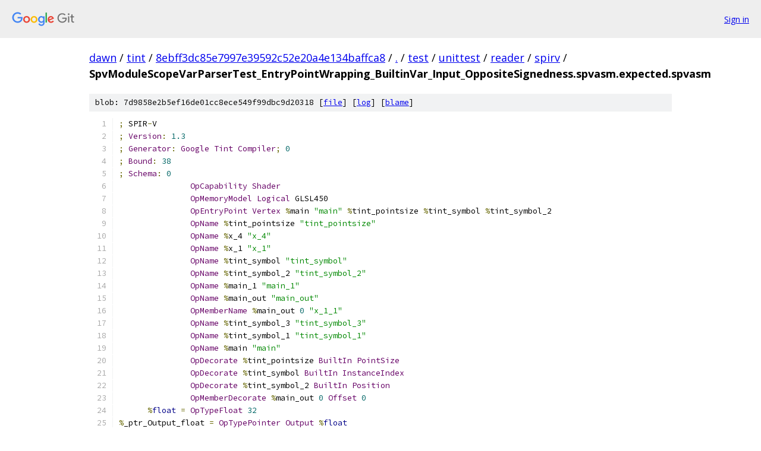

--- FILE ---
content_type: text/html; charset=utf-8
request_url: https://dawn.googlesource.com/tint/+/8ebff3dc85e7997e39592c52e20a4e134baffca8/test/unittest/reader/spirv/SpvModuleScopeVarParserTest_EntryPointWrapping_BuiltinVar_Input_OppositeSignedness.spvasm.expected.spvasm?autodive=0%2F
body_size: 2704
content:
<!DOCTYPE html><html lang="en"><head><meta charset="utf-8"><meta name="viewport" content="width=device-width, initial-scale=1"><title>test/unittest/reader/spirv/SpvModuleScopeVarParserTest_EntryPointWrapping_BuiltinVar_Input_OppositeSignedness.spvasm.expected.spvasm - tint - Git at Google</title><link rel="stylesheet" type="text/css" href="/+static/base.css"><link rel="stylesheet" type="text/css" href="/+static/prettify/prettify.css"><!-- default customHeadTagPart --></head><body class="Site"><header class="Site-header"><div class="Header"><a class="Header-image" href="/"><img src="//www.gstatic.com/images/branding/lockups/2x/lockup_git_color_108x24dp.png" width="108" height="24" alt="Google Git"></a><div class="Header-menu"> <a class="Header-menuItem" href="https://accounts.google.com/AccountChooser?faa=1&amp;continue=https://dawn.googlesource.com/login/tint/%2B/8ebff3dc85e7997e39592c52e20a4e134baffca8/test/unittest/reader/spirv/SpvModuleScopeVarParserTest_EntryPointWrapping_BuiltinVar_Input_OppositeSignedness.spvasm.expected.spvasm?autodive%3D0%252F">Sign in</a> </div></div></header><div class="Site-content"><div class="Container "><div class="Breadcrumbs"><a class="Breadcrumbs-crumb" href="/?format=HTML">dawn</a> / <a class="Breadcrumbs-crumb" href="/tint/">tint</a> / <a class="Breadcrumbs-crumb" href="/tint/+/8ebff3dc85e7997e39592c52e20a4e134baffca8">8ebff3dc85e7997e39592c52e20a4e134baffca8</a> / <a class="Breadcrumbs-crumb" href="/tint/+/8ebff3dc85e7997e39592c52e20a4e134baffca8/?autodive=0%2F">.</a> / <a class="Breadcrumbs-crumb" href="/tint/+/8ebff3dc85e7997e39592c52e20a4e134baffca8/test?autodive=0%2F">test</a> / <a class="Breadcrumbs-crumb" href="/tint/+/8ebff3dc85e7997e39592c52e20a4e134baffca8/test/unittest?autodive=0">unittest</a> / <a class="Breadcrumbs-crumb" href="/tint/+/8ebff3dc85e7997e39592c52e20a4e134baffca8/test/unittest/reader?autodive=0">reader</a> / <a class="Breadcrumbs-crumb" href="/tint/+/8ebff3dc85e7997e39592c52e20a4e134baffca8/test/unittest/reader/spirv?autodive=0%2F">spirv</a> / <span class="Breadcrumbs-crumb">SpvModuleScopeVarParserTest_EntryPointWrapping_BuiltinVar_Input_OppositeSignedness.spvasm.expected.spvasm</span></div><div class="u-sha1 u-monospace BlobSha1">blob: 7d9858e2b5ef16de01cc8ece549f99dbc9d20318 [<a href="/tint/+/8ebff3dc85e7997e39592c52e20a4e134baffca8/test/unittest/reader/spirv/SpvModuleScopeVarParserTest_EntryPointWrapping_BuiltinVar_Input_OppositeSignedness.spvasm.expected.spvasm?autodive=0%2F">file</a>] [<a href="/tint/+log/8ebff3dc85e7997e39592c52e20a4e134baffca8/test/unittest/reader/spirv/SpvModuleScopeVarParserTest_EntryPointWrapping_BuiltinVar_Input_OppositeSignedness.spvasm.expected.spvasm">log</a>] [<a href="/tint/+blame/8ebff3dc85e7997e39592c52e20a4e134baffca8/test/unittest/reader/spirv/SpvModuleScopeVarParserTest_EntryPointWrapping_BuiltinVar_Input_OppositeSignedness.spvasm.expected.spvasm">blame</a>]</div><table class="FileContents"><tr class="u-pre u-monospace FileContents-line"><td class="u-lineNum u-noSelect FileContents-lineNum" data-line-number="1"></td><td class="FileContents-lineContents" id="1"><span class="pun">;</span><span class="pln"> SPIR</span><span class="pun">-</span><span class="pln">V</span></td></tr><tr class="u-pre u-monospace FileContents-line"><td class="u-lineNum u-noSelect FileContents-lineNum" data-line-number="2"></td><td class="FileContents-lineContents" id="2"><span class="pun">;</span><span class="pln"> </span><span class="typ">Version</span><span class="pun">:</span><span class="pln"> </span><span class="lit">1.3</span></td></tr><tr class="u-pre u-monospace FileContents-line"><td class="u-lineNum u-noSelect FileContents-lineNum" data-line-number="3"></td><td class="FileContents-lineContents" id="3"><span class="pun">;</span><span class="pln"> </span><span class="typ">Generator</span><span class="pun">:</span><span class="pln"> </span><span class="typ">Google</span><span class="pln"> </span><span class="typ">Tint</span><span class="pln"> </span><span class="typ">Compiler</span><span class="pun">;</span><span class="pln"> </span><span class="lit">0</span></td></tr><tr class="u-pre u-monospace FileContents-line"><td class="u-lineNum u-noSelect FileContents-lineNum" data-line-number="4"></td><td class="FileContents-lineContents" id="4"><span class="pun">;</span><span class="pln"> </span><span class="typ">Bound</span><span class="pun">:</span><span class="pln"> </span><span class="lit">38</span></td></tr><tr class="u-pre u-monospace FileContents-line"><td class="u-lineNum u-noSelect FileContents-lineNum" data-line-number="5"></td><td class="FileContents-lineContents" id="5"><span class="pun">;</span><span class="pln"> </span><span class="typ">Schema</span><span class="pun">:</span><span class="pln"> </span><span class="lit">0</span></td></tr><tr class="u-pre u-monospace FileContents-line"><td class="u-lineNum u-noSelect FileContents-lineNum" data-line-number="6"></td><td class="FileContents-lineContents" id="6"><span class="pln">               </span><span class="typ">OpCapability</span><span class="pln"> </span><span class="typ">Shader</span></td></tr><tr class="u-pre u-monospace FileContents-line"><td class="u-lineNum u-noSelect FileContents-lineNum" data-line-number="7"></td><td class="FileContents-lineContents" id="7"><span class="pln">               </span><span class="typ">OpMemoryModel</span><span class="pln"> </span><span class="typ">Logical</span><span class="pln"> GLSL450</span></td></tr><tr class="u-pre u-monospace FileContents-line"><td class="u-lineNum u-noSelect FileContents-lineNum" data-line-number="8"></td><td class="FileContents-lineContents" id="8"><span class="pln">               </span><span class="typ">OpEntryPoint</span><span class="pln"> </span><span class="typ">Vertex</span><span class="pln"> </span><span class="pun">%</span><span class="pln">main </span><span class="str">&quot;main&quot;</span><span class="pln"> </span><span class="pun">%</span><span class="pln">tint_pointsize </span><span class="pun">%</span><span class="pln">tint_symbol </span><span class="pun">%</span><span class="pln">tint_symbol_2</span></td></tr><tr class="u-pre u-monospace FileContents-line"><td class="u-lineNum u-noSelect FileContents-lineNum" data-line-number="9"></td><td class="FileContents-lineContents" id="9"><span class="pln">               </span><span class="typ">OpName</span><span class="pln"> </span><span class="pun">%</span><span class="pln">tint_pointsize </span><span class="str">&quot;tint_pointsize&quot;</span></td></tr><tr class="u-pre u-monospace FileContents-line"><td class="u-lineNum u-noSelect FileContents-lineNum" data-line-number="10"></td><td class="FileContents-lineContents" id="10"><span class="pln">               </span><span class="typ">OpName</span><span class="pln"> </span><span class="pun">%</span><span class="pln">x_4 </span><span class="str">&quot;x_4&quot;</span></td></tr><tr class="u-pre u-monospace FileContents-line"><td class="u-lineNum u-noSelect FileContents-lineNum" data-line-number="11"></td><td class="FileContents-lineContents" id="11"><span class="pln">               </span><span class="typ">OpName</span><span class="pln"> </span><span class="pun">%</span><span class="pln">x_1 </span><span class="str">&quot;x_1&quot;</span></td></tr><tr class="u-pre u-monospace FileContents-line"><td class="u-lineNum u-noSelect FileContents-lineNum" data-line-number="12"></td><td class="FileContents-lineContents" id="12"><span class="pln">               </span><span class="typ">OpName</span><span class="pln"> </span><span class="pun">%</span><span class="pln">tint_symbol </span><span class="str">&quot;tint_symbol&quot;</span></td></tr><tr class="u-pre u-monospace FileContents-line"><td class="u-lineNum u-noSelect FileContents-lineNum" data-line-number="13"></td><td class="FileContents-lineContents" id="13"><span class="pln">               </span><span class="typ">OpName</span><span class="pln"> </span><span class="pun">%</span><span class="pln">tint_symbol_2 </span><span class="str">&quot;tint_symbol_2&quot;</span></td></tr><tr class="u-pre u-monospace FileContents-line"><td class="u-lineNum u-noSelect FileContents-lineNum" data-line-number="14"></td><td class="FileContents-lineContents" id="14"><span class="pln">               </span><span class="typ">OpName</span><span class="pln"> </span><span class="pun">%</span><span class="pln">main_1 </span><span class="str">&quot;main_1&quot;</span></td></tr><tr class="u-pre u-monospace FileContents-line"><td class="u-lineNum u-noSelect FileContents-lineNum" data-line-number="15"></td><td class="FileContents-lineContents" id="15"><span class="pln">               </span><span class="typ">OpName</span><span class="pln"> </span><span class="pun">%</span><span class="pln">main_out </span><span class="str">&quot;main_out&quot;</span></td></tr><tr class="u-pre u-monospace FileContents-line"><td class="u-lineNum u-noSelect FileContents-lineNum" data-line-number="16"></td><td class="FileContents-lineContents" id="16"><span class="pln">               </span><span class="typ">OpMemberName</span><span class="pln"> </span><span class="pun">%</span><span class="pln">main_out </span><span class="lit">0</span><span class="pln"> </span><span class="str">&quot;x_1_1&quot;</span></td></tr><tr class="u-pre u-monospace FileContents-line"><td class="u-lineNum u-noSelect FileContents-lineNum" data-line-number="17"></td><td class="FileContents-lineContents" id="17"><span class="pln">               </span><span class="typ">OpName</span><span class="pln"> </span><span class="pun">%</span><span class="pln">tint_symbol_3 </span><span class="str">&quot;tint_symbol_3&quot;</span></td></tr><tr class="u-pre u-monospace FileContents-line"><td class="u-lineNum u-noSelect FileContents-lineNum" data-line-number="18"></td><td class="FileContents-lineContents" id="18"><span class="pln">               </span><span class="typ">OpName</span><span class="pln"> </span><span class="pun">%</span><span class="pln">tint_symbol_1 </span><span class="str">&quot;tint_symbol_1&quot;</span></td></tr><tr class="u-pre u-monospace FileContents-line"><td class="u-lineNum u-noSelect FileContents-lineNum" data-line-number="19"></td><td class="FileContents-lineContents" id="19"><span class="pln">               </span><span class="typ">OpName</span><span class="pln"> </span><span class="pun">%</span><span class="pln">main </span><span class="str">&quot;main&quot;</span></td></tr><tr class="u-pre u-monospace FileContents-line"><td class="u-lineNum u-noSelect FileContents-lineNum" data-line-number="20"></td><td class="FileContents-lineContents" id="20"><span class="pln">               </span><span class="typ">OpDecorate</span><span class="pln"> </span><span class="pun">%</span><span class="pln">tint_pointsize </span><span class="typ">BuiltIn</span><span class="pln"> </span><span class="typ">PointSize</span></td></tr><tr class="u-pre u-monospace FileContents-line"><td class="u-lineNum u-noSelect FileContents-lineNum" data-line-number="21"></td><td class="FileContents-lineContents" id="21"><span class="pln">               </span><span class="typ">OpDecorate</span><span class="pln"> </span><span class="pun">%</span><span class="pln">tint_symbol </span><span class="typ">BuiltIn</span><span class="pln"> </span><span class="typ">InstanceIndex</span></td></tr><tr class="u-pre u-monospace FileContents-line"><td class="u-lineNum u-noSelect FileContents-lineNum" data-line-number="22"></td><td class="FileContents-lineContents" id="22"><span class="pln">               </span><span class="typ">OpDecorate</span><span class="pln"> </span><span class="pun">%</span><span class="pln">tint_symbol_2 </span><span class="typ">BuiltIn</span><span class="pln"> </span><span class="typ">Position</span></td></tr><tr class="u-pre u-monospace FileContents-line"><td class="u-lineNum u-noSelect FileContents-lineNum" data-line-number="23"></td><td class="FileContents-lineContents" id="23"><span class="pln">               </span><span class="typ">OpMemberDecorate</span><span class="pln"> </span><span class="pun">%</span><span class="pln">main_out </span><span class="lit">0</span><span class="pln"> </span><span class="typ">Offset</span><span class="pln"> </span><span class="lit">0</span></td></tr><tr class="u-pre u-monospace FileContents-line"><td class="u-lineNum u-noSelect FileContents-lineNum" data-line-number="24"></td><td class="FileContents-lineContents" id="24"><span class="pln">      </span><span class="pun">%</span><span class="kwd">float</span><span class="pln"> </span><span class="pun">=</span><span class="pln"> </span><span class="typ">OpTypeFloat</span><span class="pln"> </span><span class="lit">32</span></td></tr><tr class="u-pre u-monospace FileContents-line"><td class="u-lineNum u-noSelect FileContents-lineNum" data-line-number="25"></td><td class="FileContents-lineContents" id="25"><span class="pun">%</span><span class="pln">_ptr_Output_float </span><span class="pun">=</span><span class="pln"> </span><span class="typ">OpTypePointer</span><span class="pln"> </span><span class="typ">Output</span><span class="pln"> </span><span class="pun">%</span><span class="kwd">float</span></td></tr><tr class="u-pre u-monospace FileContents-line"><td class="u-lineNum u-noSelect FileContents-lineNum" data-line-number="26"></td><td class="FileContents-lineContents" id="26"><span class="pln">          </span><span class="pun">%</span><span class="lit">4</span><span class="pln"> </span><span class="pun">=</span><span class="pln"> </span><span class="typ">OpConstantNull</span><span class="pln"> </span><span class="pun">%</span><span class="kwd">float</span></td></tr><tr class="u-pre u-monospace FileContents-line"><td class="u-lineNum u-noSelect FileContents-lineNum" data-line-number="27"></td><td class="FileContents-lineContents" id="27"><span class="pun">%</span><span class="pln">tint_pointsize </span><span class="pun">=</span><span class="pln"> </span><span class="typ">OpVariable</span><span class="pln"> </span><span class="pun">%</span><span class="pln">_ptr_Output_float </span><span class="typ">Output</span><span class="pln"> </span><span class="pun">%</span><span class="lit">4</span></td></tr><tr class="u-pre u-monospace FileContents-line"><td class="u-lineNum u-noSelect FileContents-lineNum" data-line-number="28"></td><td class="FileContents-lineContents" id="28"><span class="pln">        </span><span class="pun">%</span><span class="kwd">int</span><span class="pln"> </span><span class="pun">=</span><span class="pln"> </span><span class="typ">OpTypeInt</span><span class="pln"> </span><span class="lit">32</span><span class="pln"> </span><span class="lit">1</span></td></tr><tr class="u-pre u-monospace FileContents-line"><td class="u-lineNum u-noSelect FileContents-lineNum" data-line-number="29"></td><td class="FileContents-lineContents" id="29"><span class="pun">%</span><span class="pln">_ptr_Private_int </span><span class="pun">=</span><span class="pln"> </span><span class="typ">OpTypePointer</span><span class="pln"> </span><span class="typ">Private</span><span class="pln"> </span><span class="pun">%</span><span class="kwd">int</span></td></tr><tr class="u-pre u-monospace FileContents-line"><td class="u-lineNum u-noSelect FileContents-lineNum" data-line-number="30"></td><td class="FileContents-lineContents" id="30"><span class="pln">          </span><span class="pun">%</span><span class="lit">8</span><span class="pln"> </span><span class="pun">=</span><span class="pln"> </span><span class="typ">OpConstantNull</span><span class="pln"> </span><span class="pun">%</span><span class="kwd">int</span></td></tr><tr class="u-pre u-monospace FileContents-line"><td class="u-lineNum u-noSelect FileContents-lineNum" data-line-number="31"></td><td class="FileContents-lineContents" id="31"><span class="pln">        </span><span class="pun">%</span><span class="pln">x_4 </span><span class="pun">=</span><span class="pln"> </span><span class="typ">OpVariable</span><span class="pln"> </span><span class="pun">%</span><span class="pln">_ptr_Private_int </span><span class="typ">Private</span><span class="pln"> </span><span class="pun">%</span><span class="lit">8</span></td></tr><tr class="u-pre u-monospace FileContents-line"><td class="u-lineNum u-noSelect FileContents-lineNum" data-line-number="32"></td><td class="FileContents-lineContents" id="32"><span class="pln">    </span><span class="pun">%</span><span class="pln">v4float </span><span class="pun">=</span><span class="pln"> </span><span class="typ">OpTypeVector</span><span class="pln"> </span><span class="pun">%</span><span class="kwd">float</span><span class="pln"> </span><span class="lit">4</span></td></tr><tr class="u-pre u-monospace FileContents-line"><td class="u-lineNum u-noSelect FileContents-lineNum" data-line-number="33"></td><td class="FileContents-lineContents" id="33"><span class="pun">%</span><span class="pln">_ptr_Private_v4float </span><span class="pun">=</span><span class="pln"> </span><span class="typ">OpTypePointer</span><span class="pln"> </span><span class="typ">Private</span><span class="pln"> </span><span class="pun">%</span><span class="pln">v4float</span></td></tr><tr class="u-pre u-monospace FileContents-line"><td class="u-lineNum u-noSelect FileContents-lineNum" data-line-number="34"></td><td class="FileContents-lineContents" id="34"><span class="pln">         </span><span class="pun">%</span><span class="lit">12</span><span class="pln"> </span><span class="pun">=</span><span class="pln"> </span><span class="typ">OpConstantNull</span><span class="pln"> </span><span class="pun">%</span><span class="pln">v4float</span></td></tr><tr class="u-pre u-monospace FileContents-line"><td class="u-lineNum u-noSelect FileContents-lineNum" data-line-number="35"></td><td class="FileContents-lineContents" id="35"><span class="pln">        </span><span class="pun">%</span><span class="pln">x_1 </span><span class="pun">=</span><span class="pln"> </span><span class="typ">OpVariable</span><span class="pln"> </span><span class="pun">%</span><span class="pln">_ptr_Private_v4float </span><span class="typ">Private</span><span class="pln"> </span><span class="pun">%</span><span class="lit">12</span></td></tr><tr class="u-pre u-monospace FileContents-line"><td class="u-lineNum u-noSelect FileContents-lineNum" data-line-number="36"></td><td class="FileContents-lineContents" id="36"><span class="pln">       </span><span class="pun">%</span><span class="kwd">uint</span><span class="pln"> </span><span class="pun">=</span><span class="pln"> </span><span class="typ">OpTypeInt</span><span class="pln"> </span><span class="lit">32</span><span class="pln"> </span><span class="lit">0</span></td></tr><tr class="u-pre u-monospace FileContents-line"><td class="u-lineNum u-noSelect FileContents-lineNum" data-line-number="37"></td><td class="FileContents-lineContents" id="37"><span class="pun">%</span><span class="pln">_ptr_Input_uint </span><span class="pun">=</span><span class="pln"> </span><span class="typ">OpTypePointer</span><span class="pln"> </span><span class="typ">Input</span><span class="pln"> </span><span class="pun">%</span><span class="kwd">uint</span></td></tr><tr class="u-pre u-monospace FileContents-line"><td class="u-lineNum u-noSelect FileContents-lineNum" data-line-number="38"></td><td class="FileContents-lineContents" id="38"><span class="pun">%</span><span class="pln">tint_symbol </span><span class="pun">=</span><span class="pln"> </span><span class="typ">OpVariable</span><span class="pln"> </span><span class="pun">%</span><span class="pln">_ptr_Input_uint </span><span class="typ">Input</span></td></tr><tr class="u-pre u-monospace FileContents-line"><td class="u-lineNum u-noSelect FileContents-lineNum" data-line-number="39"></td><td class="FileContents-lineContents" id="39"><span class="pun">%</span><span class="pln">_ptr_Output_v4float </span><span class="pun">=</span><span class="pln"> </span><span class="typ">OpTypePointer</span><span class="pln"> </span><span class="typ">Output</span><span class="pln"> </span><span class="pun">%</span><span class="pln">v4float</span></td></tr><tr class="u-pre u-monospace FileContents-line"><td class="u-lineNum u-noSelect FileContents-lineNum" data-line-number="40"></td><td class="FileContents-lineContents" id="40"><span class="pun">%</span><span class="pln">tint_symbol_2 </span><span class="pun">=</span><span class="pln"> </span><span class="typ">OpVariable</span><span class="pln"> </span><span class="pun">%</span><span class="pln">_ptr_Output_v4float </span><span class="typ">Output</span><span class="pln"> </span><span class="pun">%</span><span class="lit">12</span></td></tr><tr class="u-pre u-monospace FileContents-line"><td class="u-lineNum u-noSelect FileContents-lineNum" data-line-number="41"></td><td class="FileContents-lineContents" id="41"><span class="pln">       </span><span class="pun">%</span><span class="kwd">void</span><span class="pln"> </span><span class="pun">=</span><span class="pln"> </span><span class="typ">OpTypeVoid</span></td></tr><tr class="u-pre u-monospace FileContents-line"><td class="u-lineNum u-noSelect FileContents-lineNum" data-line-number="42"></td><td class="FileContents-lineContents" id="42"><span class="pln">         </span><span class="pun">%</span><span class="lit">18</span><span class="pln"> </span><span class="pun">=</span><span class="pln"> </span><span class="typ">OpTypeFunction</span><span class="pln"> </span><span class="pun">%</span><span class="kwd">void</span></td></tr><tr class="u-pre u-monospace FileContents-line"><td class="u-lineNum u-noSelect FileContents-lineNum" data-line-number="43"></td><td class="FileContents-lineContents" id="43"><span class="pln">   </span><span class="pun">%</span><span class="pln">main_out </span><span class="pun">=</span><span class="pln"> </span><span class="typ">OpTypeStruct</span><span class="pln"> </span><span class="pun">%</span><span class="pln">v4float</span></td></tr><tr class="u-pre u-monospace FileContents-line"><td class="u-lineNum u-noSelect FileContents-lineNum" data-line-number="44"></td><td class="FileContents-lineContents" id="44"><span class="pln">         </span><span class="pun">%</span><span class="lit">23</span><span class="pln"> </span><span class="pun">=</span><span class="pln"> </span><span class="typ">OpTypeFunction</span><span class="pln"> </span><span class="pun">%</span><span class="kwd">void</span><span class="pln"> </span><span class="pun">%</span><span class="pln">main_out</span></td></tr><tr class="u-pre u-monospace FileContents-line"><td class="u-lineNum u-noSelect FileContents-lineNum" data-line-number="45"></td><td class="FileContents-lineContents" id="45"><span class="pln">    </span><span class="pun">%</span><span class="pln">float_1 </span><span class="pun">=</span><span class="pln"> </span><span class="typ">OpConstant</span><span class="pln"> </span><span class="pun">%</span><span class="kwd">float</span><span class="pln"> </span><span class="lit">1</span></td></tr><tr class="u-pre u-monospace FileContents-line"><td class="u-lineNum u-noSelect FileContents-lineNum" data-line-number="46"></td><td class="FileContents-lineContents" id="46"><span class="pln">     </span><span class="pun">%</span><span class="pln">main_1 </span><span class="pun">=</span><span class="pln"> </span><span class="typ">OpFunction</span><span class="pln"> </span><span class="pun">%</span><span class="kwd">void</span><span class="pln"> </span><span class="kwd">None</span><span class="pln"> </span><span class="pun">%</span><span class="lit">18</span></td></tr><tr class="u-pre u-monospace FileContents-line"><td class="u-lineNum u-noSelect FileContents-lineNum" data-line-number="47"></td><td class="FileContents-lineContents" id="47"><span class="pln">         </span><span class="pun">%</span><span class="lit">21</span><span class="pln"> </span><span class="pun">=</span><span class="pln"> </span><span class="typ">OpLabel</span></td></tr><tr class="u-pre u-monospace FileContents-line"><td class="u-lineNum u-noSelect FileContents-lineNum" data-line-number="48"></td><td class="FileContents-lineContents" id="48"><span class="pln">         </span><span class="pun">%</span><span class="lit">22</span><span class="pln"> </span><span class="pun">=</span><span class="pln"> </span><span class="typ">OpLoad</span><span class="pln"> </span><span class="pun">%</span><span class="kwd">int</span><span class="pln"> </span><span class="pun">%</span><span class="pln">x_4</span></td></tr><tr class="u-pre u-monospace FileContents-line"><td class="u-lineNum u-noSelect FileContents-lineNum" data-line-number="49"></td><td class="FileContents-lineContents" id="49"><span class="pln">               </span><span class="typ">OpReturn</span></td></tr><tr class="u-pre u-monospace FileContents-line"><td class="u-lineNum u-noSelect FileContents-lineNum" data-line-number="50"></td><td class="FileContents-lineContents" id="50"><span class="pln">               </span><span class="typ">OpFunctionEnd</span></td></tr><tr class="u-pre u-monospace FileContents-line"><td class="u-lineNum u-noSelect FileContents-lineNum" data-line-number="51"></td><td class="FileContents-lineContents" id="51"><span class="pun">%</span><span class="pln">tint_symbol_3 </span><span class="pun">=</span><span class="pln"> </span><span class="typ">OpFunction</span><span class="pln"> </span><span class="pun">%</span><span class="kwd">void</span><span class="pln"> </span><span class="kwd">None</span><span class="pln"> </span><span class="pun">%</span><span class="lit">23</span></td></tr><tr class="u-pre u-monospace FileContents-line"><td class="u-lineNum u-noSelect FileContents-lineNum" data-line-number="52"></td><td class="FileContents-lineContents" id="52"><span class="pun">%</span><span class="pln">tint_symbol_1 </span><span class="pun">=</span><span class="pln"> </span><span class="typ">OpFunctionParameter</span><span class="pln"> </span><span class="pun">%</span><span class="pln">main_out</span></td></tr><tr class="u-pre u-monospace FileContents-line"><td class="u-lineNum u-noSelect FileContents-lineNum" data-line-number="53"></td><td class="FileContents-lineContents" id="53"><span class="pln">         </span><span class="pun">%</span><span class="lit">27</span><span class="pln"> </span><span class="pun">=</span><span class="pln"> </span><span class="typ">OpLabel</span></td></tr><tr class="u-pre u-monospace FileContents-line"><td class="u-lineNum u-noSelect FileContents-lineNum" data-line-number="54"></td><td class="FileContents-lineContents" id="54"><span class="pln">         </span><span class="pun">%</span><span class="lit">28</span><span class="pln"> </span><span class="pun">=</span><span class="pln"> </span><span class="typ">OpCompositeExtract</span><span class="pln"> </span><span class="pun">%</span><span class="pln">v4float </span><span class="pun">%</span><span class="pln">tint_symbol_1 </span><span class="lit">0</span></td></tr><tr class="u-pre u-monospace FileContents-line"><td class="u-lineNum u-noSelect FileContents-lineNum" data-line-number="55"></td><td class="FileContents-lineContents" id="55"><span class="pln">               </span><span class="typ">OpStore</span><span class="pln"> </span><span class="pun">%</span><span class="pln">tint_symbol_2 </span><span class="pun">%</span><span class="lit">28</span></td></tr><tr class="u-pre u-monospace FileContents-line"><td class="u-lineNum u-noSelect FileContents-lineNum" data-line-number="56"></td><td class="FileContents-lineContents" id="56"><span class="pln">               </span><span class="typ">OpReturn</span></td></tr><tr class="u-pre u-monospace FileContents-line"><td class="u-lineNum u-noSelect FileContents-lineNum" data-line-number="57"></td><td class="FileContents-lineContents" id="57"><span class="pln">               </span><span class="typ">OpFunctionEnd</span></td></tr><tr class="u-pre u-monospace FileContents-line"><td class="u-lineNum u-noSelect FileContents-lineNum" data-line-number="58"></td><td class="FileContents-lineContents" id="58"><span class="pln">       </span><span class="pun">%</span><span class="pln">main </span><span class="pun">=</span><span class="pln"> </span><span class="typ">OpFunction</span><span class="pln"> </span><span class="pun">%</span><span class="kwd">void</span><span class="pln"> </span><span class="kwd">None</span><span class="pln"> </span><span class="pun">%</span><span class="lit">18</span></td></tr><tr class="u-pre u-monospace FileContents-line"><td class="u-lineNum u-noSelect FileContents-lineNum" data-line-number="59"></td><td class="FileContents-lineContents" id="59"><span class="pln">         </span><span class="pun">%</span><span class="lit">30</span><span class="pln"> </span><span class="pun">=</span><span class="pln"> </span><span class="typ">OpLabel</span></td></tr><tr class="u-pre u-monospace FileContents-line"><td class="u-lineNum u-noSelect FileContents-lineNum" data-line-number="60"></td><td class="FileContents-lineContents" id="60"><span class="pln">               </span><span class="typ">OpStore</span><span class="pln"> </span><span class="pun">%</span><span class="pln">tint_pointsize </span><span class="pun">%</span><span class="pln">float_1</span></td></tr><tr class="u-pre u-monospace FileContents-line"><td class="u-lineNum u-noSelect FileContents-lineNum" data-line-number="61"></td><td class="FileContents-lineContents" id="61"><span class="pln">         </span><span class="pun">%</span><span class="lit">33</span><span class="pln"> </span><span class="pun">=</span><span class="pln"> </span><span class="typ">OpLoad</span><span class="pln"> </span><span class="pun">%</span><span class="kwd">uint</span><span class="pln"> </span><span class="pun">%</span><span class="pln">tint_symbol</span></td></tr><tr class="u-pre u-monospace FileContents-line"><td class="u-lineNum u-noSelect FileContents-lineNum" data-line-number="62"></td><td class="FileContents-lineContents" id="62"><span class="pln">         </span><span class="pun">%</span><span class="lit">32</span><span class="pln"> </span><span class="pun">=</span><span class="pln"> </span><span class="typ">OpBitcast</span><span class="pln"> </span><span class="pun">%</span><span class="kwd">int</span><span class="pln"> </span><span class="pun">%</span><span class="lit">33</span></td></tr><tr class="u-pre u-monospace FileContents-line"><td class="u-lineNum u-noSelect FileContents-lineNum" data-line-number="63"></td><td class="FileContents-lineContents" id="63"><span class="pln">               </span><span class="typ">OpStore</span><span class="pln"> </span><span class="pun">%</span><span class="pln">x_4 </span><span class="pun">%</span><span class="lit">32</span></td></tr><tr class="u-pre u-monospace FileContents-line"><td class="u-lineNum u-noSelect FileContents-lineNum" data-line-number="64"></td><td class="FileContents-lineContents" id="64"><span class="pln">         </span><span class="pun">%</span><span class="lit">34</span><span class="pln"> </span><span class="pun">=</span><span class="pln"> </span><span class="typ">OpFunctionCall</span><span class="pln"> </span><span class="pun">%</span><span class="kwd">void</span><span class="pln"> </span><span class="pun">%</span><span class="pln">main_1</span></td></tr><tr class="u-pre u-monospace FileContents-line"><td class="u-lineNum u-noSelect FileContents-lineNum" data-line-number="65"></td><td class="FileContents-lineContents" id="65"><span class="pln">         </span><span class="pun">%</span><span class="lit">36</span><span class="pln"> </span><span class="pun">=</span><span class="pln"> </span><span class="typ">OpLoad</span><span class="pln"> </span><span class="pun">%</span><span class="pln">v4float </span><span class="pun">%</span><span class="pln">x_1</span></td></tr><tr class="u-pre u-monospace FileContents-line"><td class="u-lineNum u-noSelect FileContents-lineNum" data-line-number="66"></td><td class="FileContents-lineContents" id="66"><span class="pln">         </span><span class="pun">%</span><span class="lit">37</span><span class="pln"> </span><span class="pun">=</span><span class="pln"> </span><span class="typ">OpCompositeConstruct</span><span class="pln"> </span><span class="pun">%</span><span class="pln">main_out </span><span class="pun">%</span><span class="lit">36</span></td></tr><tr class="u-pre u-monospace FileContents-line"><td class="u-lineNum u-noSelect FileContents-lineNum" data-line-number="67"></td><td class="FileContents-lineContents" id="67"><span class="pln">         </span><span class="pun">%</span><span class="lit">35</span><span class="pln"> </span><span class="pun">=</span><span class="pln"> </span><span class="typ">OpFunctionCall</span><span class="pln"> </span><span class="pun">%</span><span class="kwd">void</span><span class="pln"> </span><span class="pun">%</span><span class="pln">tint_symbol_3 </span><span class="pun">%</span><span class="lit">37</span></td></tr><tr class="u-pre u-monospace FileContents-line"><td class="u-lineNum u-noSelect FileContents-lineNum" data-line-number="68"></td><td class="FileContents-lineContents" id="68"><span class="pln">               </span><span class="typ">OpReturn</span></td></tr><tr class="u-pre u-monospace FileContents-line"><td class="u-lineNum u-noSelect FileContents-lineNum" data-line-number="69"></td><td class="FileContents-lineContents" id="69"><span class="pln">               </span><span class="typ">OpFunctionEnd</span></td></tr></table><script nonce="bhHxzpzJLAehWoPmrPnbdg">for (let lineNumEl of document.querySelectorAll('td.u-lineNum')) {lineNumEl.onclick = () => {window.location.hash = `#${lineNumEl.getAttribute('data-line-number')}`;};}</script></div> <!-- Container --></div> <!-- Site-content --><footer class="Site-footer"><div class="Footer"><span class="Footer-poweredBy">Powered by <a href="https://gerrit.googlesource.com/gitiles/">Gitiles</a>| <a href="https://policies.google.com/privacy">Privacy</a>| <a href="https://policies.google.com/terms">Terms</a></span><span class="Footer-formats"><a class="u-monospace Footer-formatsItem" href="?format=TEXT">txt</a> <a class="u-monospace Footer-formatsItem" href="?format=JSON">json</a></span></div></footer></body></html>